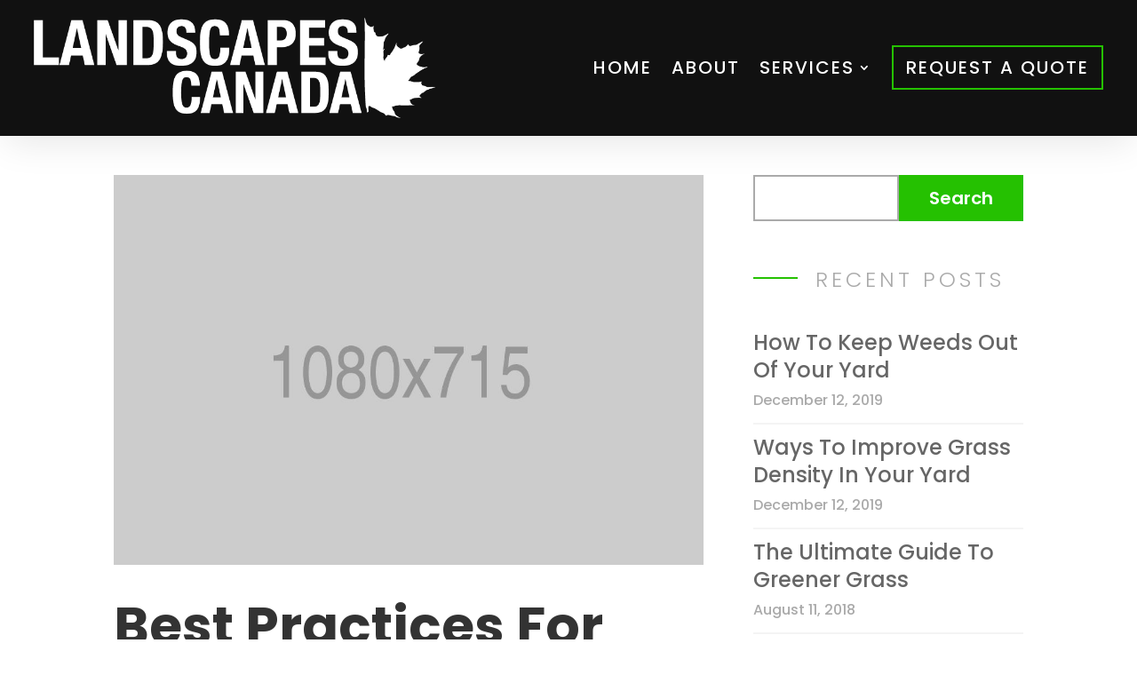

--- FILE ---
content_type: text/css
request_url: https://landscapescanada.com/wp-content/themes/divi-mowing-child-theme/style.css?ver=4.27.5
body_size: 6019
content:
/*
 Theme Name:   Divi Mowing
 Description:  Premium Divi child theme website template for mowing, landscaping, gardening, and lawn care professionals.
 Author:       Pee-Aye Creative
 Author URI:   http://peeayecreative.com
 Template:     Divi
 Version:      2.1
 License:      GNU General Public License v2 or later
 License URI:  http://www.gnu.org/licenses/gpl-2.0.html
 *
 * ===== NOTES ==================================================================
 * 
 * New to Divi and/or web design? Check out our Divi courses: https://www.peeayecreative.com/course-catalog/
 * 
 * Learn cool tricks and features with our Divi tutorials: https://www.peeayecreative.com/blog/
 * 
 * Discover our premium Divi products: https://www.peeayecreative.com/shop/
 * 
 * =============================================================================== */


/*MISCELLANEOUS STYING
-----------------------------------------------------------------------*/


/*blurb icon border padding and border radius*/

.et_pb_blurb .et-pb-icon {
	padding: 16px;
	border-radius: 0px;
	border-width: 2px;
}


/*add border under links*/

.pa-underline-link a {
	border-bottom: 2px solid #ffffff;
}


/*change color of links on hover*/

.pa-underline-link:hover a {
	color: #ffffff;
}


/*vertical aling content in columns*/

.pa-vertical-align {
	display: flex;
	flex-direction: column;
	justify-content: center;
}


/*place buttons next to each other in the same column*/

.pa-button-inline .et_pb_button_module_wrapper {
	display: inline-block;
}


/*make modules side by side on module in same column on phone*/

@media only screen and ( max-width: 479px) {
	.pa-mobile-column-50 {
		display: inline-block;
		max-width: 50%;
	}
}


/*adds background color overlay to parallax sections*/

.pa-overlay .et_parallax_bg:before,
.pa-overlay:before {
	content: "";
	display: block;
	height: 100%;
	position: absolute;
	top: 0;
	left: 0;
	width: 100%;
	background-color: rgba(17, 17, 17, 0.8);
}


/*make module wobble up and down on hover*/

.pa-blurb-vertical-wobble:hover {
	animation-name: pa-vertical-wobble;
	animation-duration: 1.5s;
	animation-timing-function: ease-in-out;
	animation-iteration-count: 1;
}

@keyframes pa-vertical-wobble {
	16.65% {
		transform: translateY(4px);
	}
	33.3% {
		transform: translateY(-3px);
	}
	49.95% {
		transform: translateY(2px);
	}
	66.6% {
		transform: translateY(-1px);
	}
	83.25% {
		transform: translateY(1px);
	}
	100% {
		transform: translateY(0);
	}
}


/*set the width of the rows inside the Post Content module*/

.et-l .et-l--post .et_builder_inner_content .et_pb_row {
	width: 100%;
}


/*MENU STYLING
-----------------------------------------------------------------------*/


/*style menu link as a button in the main menu*/

.pa-menu-button a {
	border: 2px solid #25c101!important;
	padding: 14px!important;
}


/*style menu link as a button on hover in the main menu*/

.pa-menu-button a:hover {
	border-color: #444444!important;
	background-color: #444444;
	opacity: 1!important;
}


/*adjust the menu button height*/

.et_pb_menu__menu {
	align-self: center;
}


/*remove padding below main menu items*/

.nav li {
	padding-bottom: 0px!important;
}


/*make submenu items wider and remove padding*/

.nav li li {
	padding: 0px!important;
	width: 280px!important;
}


/*add a border below the submenu items*/

.nav li li:not(:last-child) {
	border-bottom: 2px solid #f4f4f4;
}


/*make submenu links wider to match submenu items above*/

.nav li li a {
	width: 280px!important;
}


/*add a point on top of the submenu dropdown*/

nav>ul>li>ul:after {
	position: absolute;
	left: 20%;
	margin-left: -20px;
	top: -20px;
	width: 0;
	height: 0;
	content: '';
	border-left: 20px solid transparent;
	border-right: 20px solid transparent;
	border-bottom: 20px solid #ffffff;
}


/*open footer menu and remove hamburger icon*/

@media (max-width: 980px) {
	.pa-footer-menu .et_pb_menu__menu {
		display: flex;
	}
	.pa-footer-menu .et_mobile_nav_menu {
		display: none;
	}
}


/*fixes a Divi bug causing the mobile layout to slide left*/

@media (max-width: 767px) {
	.et_pb_menu__wrap {
		margin: 0 !important;
	}
}


/*make the mobile menu wider*/

.et_mobile_menu {
	width: 100%;
}


/*change Divi hamburger menu to X*/

.mobile_nav.opened .mobile_menu_bar:before {
	content: '\4d';
}


/*remove the border from the top of the mobile menu*/

.et_mobile_menu {
	border-top: none;
}


/*hide the submenu items on mobile*/

.et_mobile_menu li ul.hide {
	display: none !important;
}


/*adjust the parent menu items on mobile*/

.et_mobile_menu .menu-item-has-children {
	position: relative;
}


/*adjust the parent menu items on mobile*/

.et_mobile_menu .menu-item-has-children>a {
	background: transparent;
}


/*position and style the submenu icons*/

.et_mobile_menu .menu-item-has-children>a+span {
	position: absolute;
	right: 0;
	top: 0;
	padding: 10px 20px;
	font-weight: bold;
	cursor: pointer;
}


/*icon for closed submenu*/

span.menu-closed:before {
	content: "\33";
	display: block;
	color: #25c101;
	font-size: 18px;
	font-family: ETmodules;
}


/*icon for open submenu*/

span.menu-closed.menu-open:before {
	content: "\4d";
	color: #25c101;
}


/*adjust border under mobile menu items*/

.et_mobile_menu li:not(:last-child) a {
	border-bottom: 2px solid #f3f6fd;
}


/*remove border under last mobile menu item*/

.et_mobile_menu li:last-child a {
	border-bottom: none;
}


/*IMAGE SIZE
-----------------------------------------------------------------------*/


/*force image to landscape image aspect ratio*/

.pa-image-aspect-ratio-landscape .et_pb_image_wrap {
	padding-top: 56.25%;
	display: block;
}


/*force image to landscape image aspect ratio*/

.pa-image-aspect-ratio-landscape .et_pb_image_wrap img {
	position: absolute;
	height: 100%;
	width: 100%;
	top: 0;
	left: 0;
	right: 0;
	bottom: 0;
	object-fit: cover;
}


/*force image to square image aspect ratio*/

.pa-image-1-1 .et_pb_image_wrap {
	padding-top: 100%;
	display: block;
}


/*force image to square image aspect ratio*/

.pa-image-1-1 .et_pb_image_wrap img {
	position: absolute;
	height: 100%;
	width: 100%;
	top: 0;
	left: 0;
	right: 0;
	bottom: 0;
	object-fit: cover;
}


/*SERVICES BLURBS
-----------------------------------------------------------------------*/


/*style learn more link*/

.pa-service-blurb a {
	font-weight: 700;
	text-transform: uppercase;
	letter-spacing: 1px;
	color: #bbbbbb;
	border-bottom: 2px solid #bbbbbb;
	transition: all 0.4s ease-in-out;
}


/*learn more link on hover*/

.pa-service-blurb .et_pb_blurb_container:hover a {
	color: #25c101;
	border-bottom: 2px solid #25c101;
	transition: all 0.4s ease-in-out;
}


/*add spacing to text area*/

.pa-service-blurb .et_pb_blurb_container {
	background: #ffffff;
	padding: 20px;
}


/*prepare image for zoom effect*/

.pa-column-image {
	overflow: hidden;
}


/*add image image zoom to services images*/

.pa-column-image img {
	transition: all 0.5s;
	-moz-transition: all 0.5s;
	-webkit-transition: all 0.5s;
}


/*add image image zoom to services images*/

.pa-column-image:hover img {
	transform: scale(1.1);
	-moz-transform: scale(1.1);
	-webkit-transform: scale(1.1);
}


/*CLIENT BLURBS
--------------------------------------------------------------------------*/


/*prepare blur images for smooth rotation*/

.pa-clients-blurb .et_pb_main_blurb_image {
	transition-duration: 0.3s;
	transition-property: transform;
	transition-timing-function: ease-out;
}


/*rotate images on hover*/

.pa-clients-blurb:hover .et_pb_main_blurb_image {
	transform: rotate(10deg);
}


/*VALUES BLURBS
--------------------------------------------------------------------------*/


/*prepare images to move smoothly*/

.pa-values-blurb h4,
.pa-values-blurb img {
	transition: all 0.4s ease-in-out;
}


/*move images up on hover*/

.pa-values-blurb:hover h4,
.pa-values-blurb:hover img {
	transform: translateY(-4px);
	transition: all 0.4s ease-in-out;
}


/*adjust position of blurb image*/

.pa-values-blurb img {
	margin-bottom: -8px;
}


/*SLIDING SUBHEAD
----------------------------------------------------------------*/


/*add the subhead line to the left*/

.pa-subhead-left:before {
	content: '';
	display: block;
	position: absolute;
	top: 30%;
	left: 0px;
	width: 50px;
	border-bottom: 2px solid #25c101;
	transition: all 0.5s ease-in-out;
}


/*position the subhead line*/

.pa-subhead-left {
	padding-left: 70px!important;
	margin-bottom: 10px!important;
	position: relative;
	transition: all 0.5s ease-in-out;
}

@media (min-width: 980px) {
	/*make the subhead line wider on hover on desktop*/
	.pa-hover-section:hover .pa-subhead-left:before {
		content: '';
		display: block;
		position: absolute;
		top: 30%;
		left: 0px;
		width: 100px;
		border-bottom: 2px solid #25c101;
		transition: all 0.5s ease-in-out;
	}
	/*set the width of subhead line on hover on desktop*/
	.pa-hover-section:hover .pa-subhead-left {
		padding-left: 120px!important;
		margin-bottom: 10px!important;
		position: relative;
		transition: all 0.5s ease-in-out;
	}
}


/*GALLERY
----------------------------------------------------------------*/


/*change the gallery images to be 4-3 aspect ratio no matter what*/

.pa-hover-gallery .et_pb_gallery_grid .et_pb_gallery_image {
	padding-top: 75%;
	display: block;
}


/*change the gallery images to be 4-3 aspect ratio no matter what*/

.pa-hover-gallery .et_pb_gallery_image.landscape img {
	position: absolute;
	height: 100%;
	width: 100%;
	top: 0;
	left: 0;
	right: 0;
	bottom: 0;
	object-fit: cover;
}


/*position the gallery items*/

.pa-hover-gallery .et_pb_gallery_item {
	position: relative;
}


/*remove the default top margin from the title*/

.pa-hover-gallery .et_pb_gallery_title {
	margin: 0 !important;
}


/*set the overlay z-index*/

.pa-hover-gallery .et_overlay {
	z-index: 1;
}


/*position and style the title and caption text container*/

.pa-hover-gallery .pa-gallery-text {
	position: absolute;
	top: 0;
	left: 0;
	right: 0;
	bottom: 0;
	padding: 20px;
	display: flex;
	flex-direction: column;
	justify-content: center;
	background: rgba(17, 17, 17, 0.8);
	opacity: 0;
	transition: all .5s ease-in-out;
}


/*show the title and caption on hover*/

.pa-hover-gallery .et_pb_gallery_item:hover .pa-gallery-text {
	opacity: 1;
}

@media (max-width: 980px) {
	/*remove some floats on desktop*/
	.pa-hover-gallery .et_pb_gallery_items .et_pb_grid_item:nth-child(2n+1) {
		clear: none !important;
	}
}

@media (max-width: 980px) {
	/*set image width on desktop*/
	.pa-hover-gallery .et_pb_gallery_items .et_pb_grid_item:nth-child(n) {
		width: 50% !important;
		margin: 0 !important;
	}
}

@media (max-width: 767px) {
	/*hide caption text on tablet and phone*/
	.pa-hover-gallery .et_pb_gallery_caption {
		display: none;
	}
}


/*set width of image*/

.pa-hover-gallery .et_pb_gallery_image.landscape img {
	width: 100%;
}


/*set odd images to float left*/

.pa-hover-gallery .et_pb_gallery_item:nth-child(n+1):nth-child(odd) {
	float: left;
}


/*set even images to float left*/

.pa-hover-gallery .et_pb_gallery_item:nth-child(n+1):nth-child(even) {
	float: right;
}


/*set width of specific images*/

.pa-hover-gallery .et_pb_gallery_item:nth-child(5n+1) {
	width: 50%!important;
}


/*specify that the images clear their floats*/

.pa-hover-gallery .et_pb_gallery_item {
	clear: inherit!important;
}


/*set the border frame of images to hide overflow*/

.pa-hover-gallery .et_pb_gallery_grid .et_pb_gallery_image {
	overflow: hidden;
	position: relative;
}


/*add padding to each image*/

.pa-hover-gallery .et_pb_gallery_grid .et_pb_gallery_items .et_pb_gallery_item.et_pb_grid_item {
	padding: .5%;
}


/*added this to make the gallery images open in lightbox*/

.pa-hover-gallery .et_overlay {
	pointer-events: all !important;
}


/*SPEECH BUBBLE TESTIMONIALS
-----------------------------------------------------------------------*/


/* all the testimonial */

.pa-speech-bubble .et_pb_testimonial_description_inner {
	background-color: #111111;
	/*adjust the background color*/
	border-radius: 0px;
	padding: 30px;
	margin-top: 42px;
	transition: all .3s ease-out;
	box-shadow: 0px 2px 80px 0px rgba(160, 190, 212, 0.22);
}


/* this is the arrow point */

.pa-speech-bubble .et_pb_testimonial_description_inner:after {
	content: '';
	position: absolute;
	top: 0;
	left: 50%;
	width: 0;
	height: 0;
	border: 20px solid transparent;
	border-bottom-color: #111111;
	/*adjust the point arrow background color*/
	border-top: 0;
	margin-left: -20px;
	margin-top: -20px;
}


/*box shadow on point*/

.pa-speech-bubble:hover .et_pb_testimonial_description_inner:after {
	box-shadow: 0px 2px 80px 0px rgba(160, 190, 212, 0.22);
}


/*box shadow on text area and move up on hover*/

.pa-speech-bubble:hover .et_pb_testimonial_description_inner {
	transform: translateY(-4px);
	box-shadow: 0px 2px 80px 0px rgba(160, 190, 212, 0.22);
}


/*remove the default quotation mark icon*/

.pa-speech-bubble:before {
	display: none;
}


/*reduce some margin below the star graphic */

.pa-speech-bubble .et_pb_testimonial .et_pb_testimonial_description_inner>div p:last-of-type:not(:only-of-type) {
	margin-bottom: -20px;
}


/*create an up and down wobble motion on the portrait */

.pa-speech-bubble:hover .et_pb_testimonial_portrait {
	animation-name: pa-speech-bubble-wobble;
	animation-duration: 1.5s;
	animation-timing-function: ease-in-out;
	animation-iteration-count: 1;
}

@keyframes pa-speech-bubble-wobble {
	16.65% {
		transform: translateY(4px);
	}
	33.3% {
		transform: translateY(-3px);
	}
	49.95% {
		transform: translateY(2px);
	}
	66.6% {
		transform: translateY(-1px);
	}
	83.25% {
		transform: translateY(1px);
	}
	100% {
		transform: translateY(0);
	}
}

@media (max-width: 980px) and (min-width: 768px) {
	/*fix the positon on tablet*/
	.et_pb_column .et_pb_testimonial_description {
		display: inline;
	}
	/*fix the position on tablet*/
	.pa-speech-bubble .et_pb_testimonial_description_inner {
		margin-top: 130px!important;
	}
	/*fix the position on tablet*/
	.pa-speech-bubble .et_pb_testimonial_portrait {
		left: 43%;
	}
}


/*GALLERY LIGHTBOX STYLING
----------------------------------------------------------------*/


/*close button color, padding, etc*/

button.mfp-close {
	color: #25c101 !important;
	padding-top: 20px!important;
	padding-right: 24px !important;
}


/*title text styling*/

.mfp-title {
	color: #000;
	font-weight: 700;
	background: rgba(0, 0, 0, 0.5);
	padding-left: 20px;
	padding-top: 20px;
	padding-bottom: 20px;
	margin-top: -24px;
	margin-left: 2px;
	margin-right: 2px;
	font-size: 20px;
}


/*number of photos text styling*/

.mfp-counter {
	color: #000;
	font-weight: 900;
	padding-right: 20px;
	font-size: 16px;
}


/*border around image*/

img.mfp-img {
	padding: 0!important;
	border: 2px solid #25c101;
}


/*size of the previous and next arrows*/

.mfp-arrow:after {
	color: #25c101;
	font-size: 60px !important;
}


/*background color*/

.mfp-bg {
	background-color: #000 !important;
}


/*color of text and arrows*/

.mfp-close,
.mfp-title,
.mfp-counter,
.mfp-arrow:after {
	color: #FFF !important;
}


/*previous arrow icon*/

.mfp-arrow-left:after {
	content: "\23"!important;
}


/*position of previous arrow*/

.mfp-arrow-left {
	left: 50px!important;
}


/*next arrow icon*/

.mfp-arrow-right:after {
	content: "\24"!important;
}


/*position of next arrow*/

.mfp-arrow-right {
	right: 50px;
}


/*BLOG FEED
-----------------------------------------------------------------------*/


/*style the read more link*/

.pa-blog-feed a.more-link {
	font-size: 16px;
	font-weight: 700;
	text-transform: uppercase;
	letter-spacing: 1px;
	color: #bbbbbb;
	border-bottom: 2px solid #bbbbbb;
	margin-top: 20px;
	float: none;
	display: inline-block;
	transition: all 0.4s ease-in-out;
	background: #ffffff;
	margin: 20px 40px;
}


/*read more link on hover*/

.pa-blog-feed .et_pb_post:hover a.more-link {
	color: #25c101;
	border-bottom: 2px solid #25c101;
	transition: all 0.4s ease-in-out;
}


/*image transition and position*/

.pa-blog-feed .et_pb_post img {
	transition: all 0.5s;
	z-index: 1!important;
	display: block;
}


/*image zoom on hover*/

.pa-blog-feed .et_pb_post:hover img {
	transform: scale(1.1);
}


/*image container size, position, etc*/

.pa-blog-feed a.entry-featured-image-url {
	overflow: hidden;
	position: relative;
	left: 40px;
	right: 40px;
	min-width: 110%;
	margin-left: -40px;
	margin-bottom: -50px;
	display: inline-block;
}


/*image spacing*/

.pa-blog-feed .et_pb_image_container {
	z-index: 1!important;
	margin: -20px 20px 0px -20px;
}


/*title spacing, background, etc*/

.pa-blog-feed .et_pb_post h2 {
	z-index: 99;
	position: relative;
	background: #ffffff;
	padding: 20px 20px 0px 20px;
	margin-left: 20px;
	margin-right: 20px;
}


/*meta spacing, background, etc*/

.pa-blog-feed .et_pb_post .post-meta {
	z-index: 99;
	background: #25c101;
	position: relative;
	padding: 3px 14px;
	margin-left: 20px;
	margin-right: 20px;
}


/*post meta on hover*/

.pa-blog-feed .et_pb_post .post-meta a:hover {
	color: #111111!important;
	transition: all 0.4s ease-in-out;
}


/*excerpt text spacing*/

.pa-blog-feed .et_pb_post p {
	z-index: 99;
	position: relative;
	background: #ffffff;
	padding: 10px 20px 0px 20px;
	margin-left: 20px;
	margin-right: 20px;
}


/*make the parts of the blog post flexible*/

.pa-blog-feed .et_pb_post {
	display: flex;
	flex-direction: column;
}


/*blog post featured image*/

.pa-blog-feed .et_pb_post .et_pb_image_container,
.pa-blog-feed .et_pb_post .entry-featured-image-url {
	order: 2;
}


/*blog post title*/

.pa-blog-feed .et_pb_post .entry-title {
	order: 3;
}


/*blog post meta*/

.pa-blog-feed .et_pb_post .post-meta {
	order: 2;
}


/*blog post excerpt and button*/

.pa-blog-feed .et_pb_post .post-content {
	order: 4;
}

@media all and (max-width: 980px) {
	/*image spacing on tablet and phone*/
	.pa-blog-feed .et_pb_image_container {
		z-index: 1!important;
		margin: -20px 20px 8px -20px;
	}
	/*meta text margin on tablet and phone*/
	.pa-blog-feed .et_pb_post .post-meta {
		margin-left: 0px;
		margin-right: 0px;
	}
	/*title text on tablet and phone*/
	.pa-blog-feed .et_pb_post h2 {
		margin-left: 0px;
		margin-right: 0px;
	}
	/*excerpt text on tablet and phone*/
	.pa-blog-feed .et_pb_post p {
		margin-left: 0px;
		margin-right: 0px;
	}
	/*read more link on tablet and phone*/
	.pa-blog-feed a.more-link {
		margin-left: 20px;
		margin-right: 20px;
	}
}


/*PORTFOLIO
-----------------------------------------------------------------------*/


/*portfolio filter border*/

.et_pb_filterable_portfolio .et_pb_portfolio_filters li a {
	border: 2px solid #25c101;
}


/*active portfolio filter tab*/

.et_pb_filterable_portfolio .et_pb_portfolio_filters li a.active {
	background: #25c101;
	color: #ffffff;
}

.et_pb_filterable_portfolio .et_pb_portofolio_pagination ul,
.et_pb_gallery .et_pb_gallery_pagination ul {
	text-align: center;
}


/*style the pagination links*/

.et_pb_filterable_portfolio .et_pb_portofolio_pagination ul li a,
.et_pb_gallery .et_pb_gallery_pagination ul li a {
	padding: 1em 1.5em;
	background: #aaaaaa;
	border: 2px solid #aaaaaa;
	color: #ffffff;
}


/*style the pagination links on hover*/

.et_pb_filterable_portfolio .et_pb_portofolio_pagination ul li a:hover,
.et_pb_gallery .et_pb_gallery_pagination ul li a.hover {
	border-color: #25c101;
	background: #25c101;
}


/*style the active pagination link*/

.et_pb_filterable_portfolio .et_pb_portofolio_pagination ul li a.active,
.et_pb_gallery .et_pb_gallery_pagination ul li a.active {
	background: #111111;
	color: #ffffff;
	border-color: #111111;
}


/*CONTACT SPEECH BUBBLE
-----------------------------------------------------------------------*/


/*text area background color and spacing*/

.pa-contact-speech-bubble .et_pb_blurb_container {
	position: relative;
	background: #444444;
	padding: 30px;
}


/*align the image to the middle vertically*/

.pa-contact-speech-bubble .et_pb_main_blurb_image {
	vertical-align: middle;
}


/*point arrow on the left*/

.pa-contact-speech-bubble .et_pb_blurb_description:after {
	content: '';
	position: absolute;
	left: 0;
	top: 50%;
	width: 0;
	height: 0;
	border: 20px solid transparent;
	border-right-color: #444444;
	border-left: 0;
	margin-top: -20px;
	margin-left: -20px;
}


/*FAQ ACCORDION STYLING
---------------------------------------------------------------*/


/*replace the icon when closed*/

.pa-accordion .et_pb_toggle_title:before {
	font-size: 30px !important;
	content: "\4c" !important;
	color: #25c101;
	font-weight: 700;
	transition: 0.3s;
}


/*replace the icon when opened and roate it*/

.pa-accordion .et_pb_toggle_open .et_pb_toggle_title:before {
	display: block !important;
	content: "\4b"!important;
	font-weight: 700;
	transform: rotate(180deg);
}


/*change border and background of open toggle*/

.pa-accordion .et_pb_toggle_open {
	background-color: #ffffff !important;
	border-color: #25c101!important;
	transition: 0.4s;
}


/*make open close transition spooth*/

.pa-accordion .et_pb_toggle {
	transition: 0.4s;
}


/*BLURB ALIGNED RIGHT
-----------------------------------------------------------------------*/


/*reverse the blurb on desktop with icon on the right*/

@media (min-width: 980px) {
	.pa-reverse-blurb .et_pb_blurb_content {
		display: flex;
		flex-direction: row-reverse;
	}
	/*align title to the right on desktop*/
	.pa-reverse-blurb h4 {
		text-align: right;
	}
	/*align the body to the right on desktop*/
	.pa-reverse-blurb p {
		text-align: right;
	}
}


/*SINGLE FIELD OPTIN MODULE
-----------------------------------------------------------------------*/

@media only screen and (min-width: 600px) {
	/*set the width of the input fields minus the width of the button*/
	.pa-footer-optin .et_pb_newsletter_fields .et_pb_newsletter_field {
		flex-basis: calc(100% - 225px) !important;
	}
	/*set the width of the button*/
	.pa-footer-optin .et_pb_newsletter_fields .et_pb_newsletter_button_wrap {
		flex-basis: 210px !important;
	}
	/*make fields inline instead of wrapping*/
	.et_pb_newsletter .et_pb_newsletter_fields {
		flex-wrap: nowrap;
	}
}

@media only screen and (max-width: 600px) {
	/*set the width of the input fields minus the width of the button*/
	.pa-footer-optin .et_pb_newsletter_fields .et_pb_newsletter_field {
		flex-basis: 100%!important;
	}
	/*set the width of the button*/
	.pa-footer-optin .et_pb_newsletter_fields .et_pb_newsletter_button_wrap {
		flex-basis: 100%!important;
	}
	.pa-footer-optin .et_pb_newsletter_fields {
		flex-wrap: wrap!important;
	}
}


/*CHANGE FOOTER BULLETS TO ARROWS
-----------------------------------------------------------------------*/


/*replace bullet icon with arrow*/

.pa-footer-bullet ul li:before {
	font-family: 'ETMODULES';
	content: '\24';
	text-align: center;
	vertical-align: middle;
	margin-right: 10px;
	margin-left: -14px;
	color: #25c101 !important;
	font-size: 1.3em;
	transition: all .3s ease;
}


/*change arrow color and size on hover*/

.pa-footer-bullet ul li:hover:before {
	margin-left: -7px;
	color: #444444 !important;
	transition: all .3s ease;
}


/*RECENT PROJECTS IN BLOG SIDEBAR
-----------------------------------------------------------------------*/


/*move image to left and size it*/

.pa-sidebar-projects .et_pb_post .entry-featured-image-url {
	width: 96px;
	height: 96px;
	overflow: hidden;
	float: left;
	background-size: cover;
	margin-right: 20px;
}


/*make image fill full square*/

.pa-sidebar-projects .et_pb_post a img {
	max-width: 100%;
	vertical-align: middle;
	width: 100%;
	height: 100%;
}


/*remove space below project*/

.pa-sidebar-projects .et_pb_post {
	margin-bottom: 0px;
}


/*123
-----------------------------------------------------------------------*/


/*size and border*/

.pa-number-one {
	border: 2px solid #25c101;
	display: block;
	width: 66px;
	height: 66px;
	transition: all 0.8s ease-in-out;
}


/*add number and position it inside box*/

.pa-number-one:after {
	content: '1';
	position: absolute;
	left: 10px;
	top: 8px;
}


/*box border on hover*/

.pa-number-column-one:hover .pa-number-one {
	border: 2px solid #dddddd;
	transition: all 0.4s ease-in-out;
}


/*size and border*/

.pa-number-two {
	border: 2px solid #25c101;
	display: block;
	width: 66px;
	height: 66px;
	transition: all 0.8s ease-in-out;
}


/*add number and position it inside box*/

.pa-number-two:after {
	content: '2';
	position: absolute;
	left: 10px;
	top: 8px;
}


/*box border on hover*/

.pa-number-column-two:hover .pa-number-two {
	border: 2px solid #dddddd;
	transition: all 0.4s ease-in-out;
}


/*move 1 and 2 over on tablet and mobile*/

@media only screen and ( max-width: 980px) {
	.pa-number-one:after {
		left: 40px;
	}
	.pa-number-two:after {
		left: 40px!important;
	}
}


/*size and border*/

.pa-number-three {
	border: 2px solid #25c101;
	display: block;
	width: 66px;
	height: 66px;
	transition: all 0.8s ease-in-out;
}


/*add number and position it inside box*/

.pa-number-three:after {
	content: '3';
	position: absolute;
	left: 10px;
	top: 8px;
}


/*box border on hover*/

.pa-number-column-three:hover .pa-number-three {
	border: 2px solid #dddddd;
	transition: all 0.4s ease-in-out;
}


/*sliding border color*/

.pa-number-column-one:hover .pa-number-one-border {
	position: relative;
}

.pa-number-column-one .pa-number-one-border:after {
	content: '';
	display: block;
	padding-bottom: 30px;
	border-bottom: 2px solid #111111;
	width: 0;
	position: absolute;
	left: 0;
	transition: 1s ease;
}

.pa-number-column-one:hover .pa-number-one-border:after {
	width: 100%;
}


/*sliding border color*/

.pa-number-column-two:hover .pa-number-two-border {
	position: relative;
}

.pa-number-column-two .pa-number-two-border:after {
	content: '';
	display: block;
	padding-bottom: 30px;
	border-bottom: 2px solid #111111;
	width: 0;
	position: absolute;
	left: 0;
	transition: 1s ease;
}

.pa-number-column-two:hover .pa-number-two-border:after {
	width: 100%;
}


/*sliding border color*/

.pa-number-column-three:hover .pa-number-three-border {
	position: relative;
}

.pa-number-column-three .pa-number-three-border:after {
	content: '';
	display: block;
	padding-bottom: 30px;
	border-bottom: 2px solid #111111;
	width: 0;
	position: absolute;
	left: 0;
	transition: 1s ease;
}

.pa-number-column-three:hover .pa-number-three-border:after {
	width: 100%;
}


/*BACK TO TOP BUTTON
-----------------------------------------------------------------------*/


/*Change background color of back-to-top button*/

.et_pb_scroll_top.et-pb-icon {
	background: #aaaaaa;
}


/*This section changes the shape to a square and moves the button in from the edge of the screen*/

.et_pb_scroll_top.et-pb-icon {
	padding: 8px;
	border-radius: 0px;
	right: 20px;
	box-shadow: 0px 10px 25px rgba(0, 0, 0, 0.1);
	transition: all 0.3s ease 0s;
	cursor: pointer;
	outline: none;
}

.et_pb_scroll_top.et-pb-icon:hover {
	background-color: #444444;
	box-shadow: 0px 15px 30px rgba(0, 0, 0, 0.3);
	color: #25c101;
	transform: translateY(-3px);
}


/*PERSON MODULE
-----------------------------------------------------------------------*/


/*person image original scale size*/

.pa-person img {
	margin: 30px auto;
	max-width: 200px;
	transition: all .5s ease;
	transform: scale(1.0);
	transform-origin: bottom;
}


/*scale the image down on hover*/

.pa-person:hover img {
	transform: scale(0.95) !important;
	transition: all 500ms cubic-bezier(0.170, 0.690, 0.470, 0.995);
}


/*image smooth transition*/

.pa-person .et_pb_team_member_description img {
	transition: all 0.5s;
}

.pa-person .et_pb_member_social_links {
	margin-left: 10px;
}


/*line below person position*/

.pa-person .et_pb_member_position:after {
	display: table;
	content: "";
	border-top: 2px solid #25c101;
	width: 60px;
	margin: 17px 0px 14px;
	transition: all 0.3s ease-in-out;
	margin-left: auto;
	margin-right: auto;
}


/*make line below person position fullwidth on hover*/

.pa-person:hover .et_pb_member_position:after {
	width: 100px;
}


/*SERVICES SIDEBAR STYLING
---------------------------------------------------------------*/


/*current page in sidebar menu*/

.pa-services-sidebar .et_pb_widget li.current-menu-item a {
	color: #ffffff!important;
	background: #111111;
}


/*menu links styling*/

.pa-services-sidebar .et_pb_widget li a {
	background: #ffffff;
	padding: 18px 24px;
	display: block;
	border-radius: 0px;
	transition: all 0.3s ease;
}


/*menu links on hover*/

.pa-services-sidebar .et_pb_widget li a:hover {
	color: #ffffff!important;
	background: #111111;
	display: block;
	transition: all 0.3s ease;
}


/*remove bottom margin on last link*/

.pa-services-sidebar .et_pb_widget:last-child {
	margin-bottom: 0;
}


/*BLOG POST PAGINATION USING WP-PAGENAVI PLUGIN
---------------------------------------------------------------*/


/*styles the wp-pagenavi pagination links*/

.wp-pagenavi a,
.wp-pagenavi span {
	padding: 0.4em 0.8em !important;
	font-size: 1.5em !important;
	color: #111111;
	line-height: 1.5em;
	background: #eeeeee;
	transition: all .5s;
	border-radius: 0px;
	font-weight: bold!important;
	;
}


/*styles the wp-pagenavi current page number*/

.wp-pagenavi span.current {
	color: #ffffff !important;
	background: #25c101 !important;
	border-radius: 0px;
}


/*styles the wp-pagenavi pagination links on hover*/

.wp-pagenavi a:hover {
	color: #ffffff !important;
	background: #25c101 !important;
}


/*styles the wp-pagenavi pages text*/

.wp-pagenavi .pages {
	background: none;
}

.wp-pagenavi {
	border-top: none;
	text-align: center;
}


/*SIDEBAR STYLING
---------------------------------------------------------------*/


/*line to left of widghet headings*/

@media (max-width: 980px) {
	.pa-widget-subhead-left h4,
	h4.widgettitle {
		margin-top: 30px;
	}
}

.pa-widget-subhead-left h4:before,
h4.widgettitle:before {
	content: '';
	display: block;
	position: absolute;
	top: 30%;
	left: 0px;
	width: 50px;
	border-bottom: 2px solid #25c101;
	transition: all 0.5s ease-in-out;
}


/*move widthet title to the right to make room for line*/

.pa-widget-subhead-left h4,
h4.widgettitle {
	padding-left: 70px!important;
	margin-bottom: 20px!important;
	position: relative;
	transition: all 0.5s ease-in-out;
}


/*recent post styling*/

.widget_recent_entries li a {
	display: block;
	margin-bottom: 0px;
}


/*recent posts styling*/

.et_pb_widget.widget_recent_entries li {
	color: #aaaaaa;
	font-style: normal;
	letter-spacing: 0;
	margin: 0 !important;
	padding: 10px 0;
	position: relative;
	text-transform: capitalize;
}


/*add border to recent posts*/

.et_pb_widget.widget_recent_entries li:not(:last-child) {
	border-bottom: 2px solid #f4f4f4;
}


/*recent posts on hover*/

.et_pb_widget.widget_recent_entries ul li:hover a {
	color: #25c101!important;
	transition: all 0.3s ease-in-out;
}


/*recent posts hover transition*/

.pa-sidebar .et_pb_widget.widget_recent_entries ul li a {
	transition: all 0.3s ease-in-out;
}


/*recent post date styling*/

.widget_recent_entries span.post-date {
	font-size: 16px;
	display: inline-block;
}


/*categories styling*/

.et_pb_widget.widget_categories a {
	display: inline-block;
	color: #ffffff!important;
	background-color: #111111;
	font-size: 18px!important;
	padding: 8px 14px;
	margin: -1px 0px;
	transition: all 0.3s ease-in-out;
}


/*make categories in an array like the tabs*/

li.cat-item {
	display: inline-block;
	margin: 0px 1px;
}


/*tag cloud styling*/

.tagcloud a {
	color: #ffffff!important;
	font-size: 18px!important;
	background-color: #111111;
	padding: 8px 14px;
	margin: 4px 1px;
	text-transform: capitalize;
	border-radius: 0px;
}


/*category and tag hover colors*/

.tagcloud a:hover,
.cat-item a:hover {
	background: #25c101!important;
	color: #ffffff!important;
}


/*reduce space under widgets*/

.pa-sidebar .et_pb_widget {
	margin-bottom: 10%;
}


/*FILTERABLE PORTFOLIO
-----------------------------------------------------------------------*/


/*portfolio filter border*/

.et_pb_filterable_portfolio .et_pb_portfolio_filters li a {
	border: 2px solid #25c101;
}


/*active portfolio filter tab*/

.et_pb_filterable_portfolio .et_pb_portfolio_filters li a.active {
	background: #25c101;
	color: #ffffff;
}

.et_pb_filterable_portfolio .et_pb_portofolio_pagination ul,
.et_pb_gallery .et_pb_gallery_pagination ul {
	text-align: center;
}


/*style the pagination links*/

.et_pb_filterable_portfolio .et_pb_portofolio_pagination ul li a,
.et_pb_gallery .et_pb_gallery_pagination ul li a {
	padding: 1em 1.5em;
	background: #aaaaaa;
	border: 2px solid #aaaaaa;
	color: #ffffff;
}


/*style the pagination links on hover*/

.et_pb_filterable_portfolio .et_pb_portofolio_pagination ul li a:hover,
.et_pb_gallery .et_pb_gallery_pagination ul li a.hover {
	border-color: #25c101;
	background: #25c101;
}


/*style the active pagination link*/

.et_pb_filterable_portfolio .et_pb_portofolio_pagination ul li a.active,
.et_pb_gallery .et_pb_gallery_pagination ul li a.active {
	background: #111111;
	color: #ffffff;
	border-color: #111111;
}


/*fix space below project pages*/

.single .et_pb_post {
	margin-bottom: 0;
}

--- FILE ---
content_type: text/css
request_url: https://landscapescanada.com/wp-content/et-cache/991/et-core-unified-tb-975-tb-974-tb-980-deferred-991.min.css?ver=1764966383
body_size: 644
content:
.et_pb_section_0_tb_footer.et_pb_section{padding-top:125px;padding-bottom:40px;background-color:#111111!important}.et_pb_section_0_tb_footer.section_has_divider.et_pb_top_divider .et_pb_top_inside_divider{background-image:url([data-uri]);background-size:100% 100px;top:0;height:100px;z-index:1;transform:scale(1,1)}.et_pb_row_0_tb_footer.et_pb_row{padding-bottom:60px!important;padding-bottom:60px}.et_pb_row_1_tb_footer,body #page-container .et-db #et-boc .et-l .et_pb_row_1_tb_footer.et_pb_row,body.et_pb_pagebuilder_layout.single #page-container #et-boc .et-l .et_pb_row_1_tb_footer.et_pb_row,body.et_pb_pagebuilder_layout.single.et_full_width_page #page-container #et-boc .et-l .et_pb_row_1_tb_footer.et_pb_row,.et_pb_row_0_tb_footer,body #page-container .et-db #et-boc .et-l .et_pb_row_0_tb_footer.et_pb_row,body.et_pb_pagebuilder_layout.single #page-container #et-boc .et-l .et_pb_row_0_tb_footer.et_pb_row,body.et_pb_pagebuilder_layout.single.et_full_width_page #page-container #et-boc .et-l .et_pb_row_0_tb_footer.et_pb_row{max-width:80%}.et_pb_text_7_tb_footer:hover,.et_pb_text_2_tb_footer:hover,.et_pb_text_5_tb_footer:hover,.et_pb_text_6_tb_footer:hover,.et_pb_text_4_tb_footer:hover,.et_pb_text_3_tb_footer:hover,.et_pb_text_1_tb_footer:hover,.et_pb_text_0_tb_footer:hover,.et_pb_image_0_tb_footer:hover .et_pb_image_wrap,.et_pb_image_0_tb_footer .et_pb_image_wrap{border-color:#444444}.et_pb_image_0_tb_footer{text-align:left;margin-left:0}.et_pb_text_7_tb_footer,.et_pb_text_2_tb_footer,.et_pb_text_0_tb_footer,.et_pb_text_4_tb_footer,.et_pb_text_6_tb_footer{line-height:1.8em;font-weight:300;font-size:18px;line-height:1.8em;border-color:#444444}.et_pb_text_0_tb_footer h1,.et_pb_text_4_tb_footer h1,.et_pb_text_2_tb_footer h1,.et_pb_text_7_tb_footer h1,.et_pb_text_6_tb_footer h1{font-weight:300;font-size:60px;line-height:1.3em}.et_pb_text_4_tb_footer h2,.et_pb_text_0_tb_footer h2,.et_pb_text_2_tb_footer h2,.et_pb_text_7_tb_footer h2,.et_pb_text_6_tb_footer h2{font-weight:300;font-size:42px;color:#ffffff!important;letter-spacing:1px;line-height:1.3em;text-align:left}.et_pb_text_5_tb_footer h3,.et_pb_text_4_tb_footer h3,.et_pb_text_3_tb_footer h3,.et_pb_text_6_tb_footer h3,.et_pb_text_2_tb_footer h3,.et_pb_text_1_tb_footer h3,.et_pb_text_7_tb_footer h3,.et_pb_text_0_tb_footer h3{font-weight:300;text-transform:uppercase;font-size:24px;color:#bbbbbb!important;letter-spacing:4px;line-height:1.3em}.et_pb_text_5_tb_footer blockquote,.et_pb_text_4_tb_footer blockquote,.et_pb_text_6_tb_footer blockquote,.et_pb_text_3_tb_footer blockquote,.et_pb_text_7_tb_footer blockquote,.et_pb_text_1_tb_footer blockquote,.et_pb_text_0_tb_footer blockquote,.et_pb_text_2_tb_footer blockquote{border-width:2px}.et_pb_text_3_tb_footer,.et_pb_text_5_tb_footer,.et_pb_text_1_tb_footer{line-height:1.8em;font-weight:300;font-size:18px;line-height:1.8em;border-color:#444444 #444444 #25c101 #444444;border-bottom-width:2px}.et_pb_text_3_tb_footer h1,.et_pb_text_1_tb_footer h1,.et_pb_text_5_tb_footer h1{font-size:60px;line-height:1.3em}.et_pb_text_5_tb_footer h2,.et_pb_text_3_tb_footer h2,.et_pb_text_1_tb_footer h2{font-weight:300;font-size:42px;color:#444444!important;letter-spacing:1px;line-height:1.3em;text-align:center}.et_pb_text_2_tb_footer.et_pb_text a,.et_pb_text_4_tb_footer.et_pb_text a,.et_pb_text_6_tb_footer.et_pb_text a{color:#ffffff!important}.et_pb_text_6_tb_footer a,.et_pb_text_4_tb_footer a,.et_pb_text_2_tb_footer a{font-weight:700}.et_pb_text_2_tb_footer ul li,.et_pb_text_4_tb_footer ul li,.et_pb_text_6_tb_footer ul li{line-height:2em;line-height:2em}.et_pb_text_6_tb_footer ul,.et_pb_text_2_tb_footer ul,.et_pb_text_4_tb_footer ul{list-style-type:none!important;padding-left:5px!important}.et_pb_row_1_tb_footer{border-top-width:2px;border-top-color:#444444}@media only screen and (min-width:981px){.et_pb_image_0_tb_footer{width:50%;max-width:50%}}@media only screen and (max-width:980px){.et_pb_image_0_tb_footer .et_pb_image_wrap img{width:auto}.et_pb_text_2_tb_footer,.et_pb_text_7_tb_footer,.et_pb_text_6_tb_footer,.et_pb_text_0_tb_footer,.et_pb_text_4_tb_footer{font-size:17px}.et_pb_text_5_tb_footer h1,.et_pb_text_2_tb_footer h1,.et_pb_text_7_tb_footer h1,.et_pb_text_0_tb_footer h1,.et_pb_text_3_tb_footer h1,.et_pb_text_6_tb_footer h1,.et_pb_text_4_tb_footer h1,.et_pb_text_1_tb_footer h1{font-size:48px}.et_pb_text_1_tb_footer h2,.et_pb_text_6_tb_footer h2,.et_pb_text_0_tb_footer h2,.et_pb_text_7_tb_footer h2,.et_pb_text_5_tb_footer h2,.et_pb_text_4_tb_footer h2,.et_pb_text_3_tb_footer h2,.et_pb_text_2_tb_footer h2{font-size:34px}.et_pb_text_1_tb_footer,.et_pb_text_3_tb_footer,.et_pb_text_5_tb_footer{font-size:17px;border-bottom-width:2px;border-bottom-color:#25c101}.et_pb_row_1_tb_footer{border-top-width:2px;border-top-color:#444444}}@media only screen and (max-width:767px){.et_pb_image_0_tb_footer{padding-bottom:20px;width:100%}.et_pb_image_0_tb_footer .et_pb_image_wrap img{width:auto}.et_pb_text_6_tb_footer,.et_pb_text_4_tb_footer,.et_pb_text_2_tb_footer,.et_pb_text_7_tb_footer,.et_pb_text_0_tb_footer{font-size:16px}.et_pb_text_1_tb_footer h1,.et_pb_text_5_tb_footer h1,.et_pb_text_2_tb_footer h1,.et_pb_text_6_tb_footer h1,.et_pb_text_7_tb_footer h1,.et_pb_text_3_tb_footer h1,.et_pb_text_0_tb_footer h1,.et_pb_text_4_tb_footer h1{font-size:36px}.et_pb_text_6_tb_footer h2,.et_pb_text_5_tb_footer h2,.et_pb_text_3_tb_footer h2,.et_pb_text_4_tb_footer h2,.et_pb_text_2_tb_footer h2,.et_pb_text_1_tb_footer h2,.et_pb_text_0_tb_footer h2,.et_pb_text_7_tb_footer h2{font-size:26px}.et_pb_text_5_tb_footer,.et_pb_text_3_tb_footer,.et_pb_text_1_tb_footer{font-size:16px;border-bottom-width:2px;border-bottom-color:#25c101}.et_pb_row_1_tb_footer{border-top-width:2px;border-top-color:#444444}}